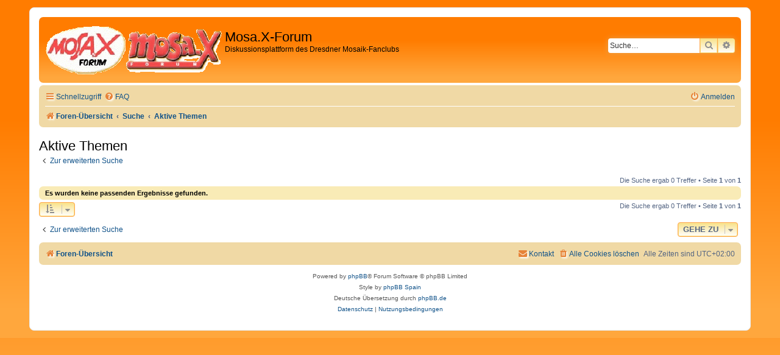

--- FILE ---
content_type: text/html; charset=UTF-8
request_url: http://mosaxforum.bplaced.net/search.php?search_id=active_topics&sid=26af07d169c100127296488f194d755d
body_size: 3719
content:
<!DOCTYPE html>
<html dir="ltr" lang="de">
<head>
<meta charset="utf-8" />
<meta http-equiv="X-UA-Compatible" content="IE=edge">
<meta name="viewport" content="width=device-width, initial-scale=1" />

<title>Mosa.X-Forum - Aktive Themen</title>

	<link rel="alternate" type="application/atom+xml" title="Feed - Mosa.X-Forum" href="/app.php/feed?sid=01c69f6375121d869203df690f22bcba">		<link rel="alternate" type="application/atom+xml" title="Feed - Alle Foren" href="/app.php/feed/forums?sid=01c69f6375121d869203df690f22bcba">					

<!--
	Style name:			Orange BBEs
	Based on style:   	prosilver (this is the default phpBB3 style)
	Original author:	Tom Beddard ( http://www.subblue.com/ )
	Modified by:		phpBB Spain ( https://www.phpbb-es.com )
-->


<link href="./styles/prosilver/theme/normalize.css?assets_version=4" rel="stylesheet">
<link href="./styles/prosilver/theme/base.css?assets_version=4" rel="stylesheet">
<link href="./styles/prosilver/theme/utilities.css?assets_version=4" rel="stylesheet">
<link href="./styles/prosilver/theme/common.css?assets_version=4" rel="stylesheet">
<link href="./styles/prosilver/theme/links.css?assets_version=4" rel="stylesheet">
<link href="./styles/prosilver/theme/content.css?assets_version=4" rel="stylesheet">
<link href="./styles/prosilver/theme/buttons.css?assets_version=4" rel="stylesheet">
<link href="./styles/prosilver/theme/cp.css?assets_version=4" rel="stylesheet">
<link href="./styles/prosilver/theme/forms.css?assets_version=4" rel="stylesheet">
<link href="./styles/prosilver/theme/icons.css?assets_version=4" rel="stylesheet">
<link href="./styles/prosilver/theme/colours.css?assets_version=4" rel="stylesheet">
<link href="./styles/prosilver/theme/responsive.css?assets_version=4" rel="stylesheet">

<link href="./assets/css/font-awesome.min.css?assets_version=4" rel="stylesheet">
<link href="./styles/Orange_BBEs/theme/stylesheet.css?assets_version=4" rel="stylesheet">




<!--[if lte IE 9]>
	<link href="./styles/prosilver/theme/tweaks.css?assets_version=4" rel="stylesheet">
<![endif]-->





</head>
<body id="phpbb" class="nojs notouch section-search ltr ">


<div id="wrap" class="wrap">
	<a id="top" class="top-anchor" accesskey="t"></a>
	<div id="page-header">
		<div class="headerbar" role="banner">
					<div class="inner">

			<div id="site-description" class="site-description">
				<a id="logo" class="logo" href="./index.php?sid=01c69f6375121d869203df690f22bcba" title="Foren-Übersicht"><span class="site_logo"></span></a>
				<h1>Mosa.X-Forum</h1>
				<p>Diskussionsplattform des Dresdner Mosaik-Fanclubs</p>
				<p class="skiplink"><a href="#start_here">Zum Inhalt</a></p>
			</div>

									<div id="search-box" class="search-box search-header" role="search">
				<form action="./search.php?sid=01c69f6375121d869203df690f22bcba" method="get" id="search">
				<fieldset>
					<input name="keywords" id="keywords" type="search" maxlength="128" title="Suche nach Wörtern" class="inputbox search tiny" size="20" value="" placeholder="Suche…" />
					<button class="button button-search" type="submit" title="Suche">
						<i class="icon fa-search fa-fw" aria-hidden="true"></i><span class="sr-only">Suche</span>
					</button>
					<a href="./search.php?sid=01c69f6375121d869203df690f22bcba" class="button button-search-end" title="Erweiterte Suche">
						<i class="icon fa-cog fa-fw" aria-hidden="true"></i><span class="sr-only">Erweiterte Suche</span>
					</a>
					<input type="hidden" name="sid" value="01c69f6375121d869203df690f22bcba" />

				</fieldset>
				</form>
			</div>
						
			</div>
					</div>
				<div class="navbar" role="navigation">
	<div class="inner">

	<ul id="nav-main" class="nav-main linklist" role="menubar">

		<li id="quick-links" class="quick-links dropdown-container responsive-menu" data-skip-responsive="true">
			<a href="#" class="dropdown-trigger">
				<i class="icon fa-bars fa-fw" aria-hidden="true"></i><span>Schnellzugriff</span>
			</a>
			<div class="dropdown">
				<div class="pointer"><div class="pointer-inner"></div></div>
				<ul class="dropdown-contents" role="menu">
					
											<li class="separator"></li>
																									<li>
								<a href="./search.php?search_id=unanswered&amp;sid=01c69f6375121d869203df690f22bcba" role="menuitem">
									<i class="icon fa-file-o fa-fw icon-gray" aria-hidden="true"></i><span>Unbeantwortete Themen</span>
								</a>
							</li>
							<li>
								<a href="./search.php?search_id=active_topics&amp;sid=01c69f6375121d869203df690f22bcba" role="menuitem">
									<i class="icon fa-file-o fa-fw icon-blue" aria-hidden="true"></i><span>Aktive Themen</span>
								</a>
							</li>
							<li class="separator"></li>
							<li>
								<a href="./search.php?sid=01c69f6375121d869203df690f22bcba" role="menuitem">
									<i class="icon fa-search fa-fw" aria-hidden="true"></i><span>Suche</span>
								</a>
							</li>
					
										<li class="separator"></li>

									</ul>
			</div>
		</li>

				<li data-skip-responsive="true">
			<a href="/app.php/help/faq?sid=01c69f6375121d869203df690f22bcba" rel="help" title="Häufig gestellte Fragen" role="menuitem">
				<i class="icon fa-question-circle fa-fw" aria-hidden="true"></i><span>FAQ</span>
			</a>
		</li>
						
			<li class="rightside"  data-skip-responsive="true">
			<a href="./ucp.php?mode=login&amp;redirect=search.php%3Fsearch_id%3Dactive_topics&amp;sid=01c69f6375121d869203df690f22bcba" title="Anmelden" accesskey="x" role="menuitem">
				<i class="icon fa-power-off fa-fw" aria-hidden="true"></i><span>Anmelden</span>
			</a>
		</li>
						</ul>

	<ul id="nav-breadcrumbs" class="nav-breadcrumbs linklist navlinks" role="menubar">
				
		
		<li class="breadcrumbs" itemscope itemtype="https://schema.org/BreadcrumbList">

			
							<span class="crumb" itemtype="https://schema.org/ListItem" itemprop="itemListElement" itemscope><a itemprop="item" href="./index.php?sid=01c69f6375121d869203df690f22bcba" accesskey="h" data-navbar-reference="index"><i class="icon fa-home fa-fw"></i><span itemprop="name">Foren-Übersicht</span></a><meta itemprop="position" content="1" /></span>

											
								<span class="crumb" itemtype="https://schema.org/ListItem" itemprop="itemListElement" itemscope><a itemprop="item" href="./search.php?sid=01c69f6375121d869203df690f22bcba"><span itemprop="name">Suche</span></a><meta itemprop="position" content="2" /></span>
															
								<span class="crumb" itemtype="https://schema.org/ListItem" itemprop="itemListElement" itemscope><a itemprop="item" href="./search.php?search_id=active_topics&amp;sid=01c69f6375121d869203df690f22bcba"><span itemprop="name">Aktive Themen</span></a><meta itemprop="position" content="3" /></span>
							
					</li>

		
					<li class="rightside responsive-search">
				<a href="./search.php?sid=01c69f6375121d869203df690f22bcba" title="Zeigt die erweiterten Suchoptionen an" role="menuitem">
					<i class="icon fa-search fa-fw" aria-hidden="true"></i><span class="sr-only">Suche</span>
				</a>
			</li>
			</ul>

	</div>
</div>
	</div>

	
	<a id="start_here" class="anchor"></a>
	<div id="page-body" class="page-body" role="main">
		
		

<h2 class="searchresults-title">Aktive Themen</h2>

	<p class="advanced-search-link">
		<a class="arrow-left" href="./search.php?sid=01c69f6375121d869203df690f22bcba" title="Erweiterte Suche">
			<i class="icon fa-angle-left fa-fw icon-black" aria-hidden="true"></i><span>Zur erweiterten Suche</span>
		</a>
	</p>


	<div class="action-bar bar-top">

	
		
		<div class="pagination">
						Die Suche ergab 0 Treffer
							 &bull; Seite <strong>1</strong> von <strong>1</strong>
					</div>
	</div>


			<div class="panel">
			<div class="inner">
			<strong>Es wurden keine passenden Ergebnisse gefunden.</strong>
			</div>
		</div>
	

<div class="action-bar bottom">
		<form method="post" action="./search.php?st=7&amp;sk=t&amp;sd=d&amp;sr=topics&amp;sid=01c69f6375121d869203df690f22bcba&amp;search_id=active_topics">
		<div class="dropdown-container dropdown-container-left dropdown-button-control sort-tools">
	<span title="Anzeige- und Sortierungs-Einstellungen" class="button button-secondary dropdown-trigger dropdown-select">
		<i class="icon fa-sort-amount-asc fa-fw" aria-hidden="true"></i>
		<span class="caret"><i class="icon fa-sort-down fa-fw" aria-hidden="true"></i></span>
	</span>
	<div class="dropdown hidden">
		<div class="pointer"><div class="pointer-inner"></div></div>
		<div class="dropdown-contents">
			<fieldset class="display-options">
							<label>Anzeigen: <select name="st" id="st"><option value="0">Alle Ergebnisse</option><option value="1">1 Tag</option><option value="7" selected="selected">7 Tage</option><option value="14">2 Wochen</option><option value="30">1 Monat</option><option value="90">3 Monate</option><option value="180">6 Monate</option><option value="365">1 Jahr</option></select></label>
								<hr class="dashed" />
				<input type="submit" class="button2" name="sort" value="Los" />
						</fieldset>
		</div>
	</div>
</div>
	</form>
		
	<div class="pagination">
		Die Suche ergab 0 Treffer
					 &bull; Seite <strong>1</strong> von <strong>1</strong>
			</div>
</div>

<div class="action-bar actions-jump">
		<p class="jumpbox-return">
		<a class="left-box arrow-left" href="./search.php?sid=01c69f6375121d869203df690f22bcba" title="Erweiterte Suche" accesskey="r">
			<i class="icon fa-angle-left fa-fw icon-black" aria-hidden="true"></i><span>Zur erweiterten Suche</span>
		</a>
	</p>
	
		<div class="jumpbox dropdown-container dropdown-container-right dropdown-up dropdown-left dropdown-button-control" id="jumpbox">
			<span title="Gehe zu" class="button button-secondary dropdown-trigger dropdown-select">
				<span>Gehe zu</span>
				<span class="caret"><i class="icon fa-sort-down fa-fw" aria-hidden="true"></i></span>
			</span>
		<div class="dropdown">
			<div class="pointer"><div class="pointer-inner"></div></div>
			<ul class="dropdown-contents">
																				<li><a href="./viewforum.php?f=26&amp;sid=01c69f6375121d869203df690f22bcba" class="jumpbox-cat-link"> <span> Öffentlicher Bereich</span></a></li>
																<li><a href="./viewforum.php?f=1&amp;sid=01c69f6375121d869203df690f22bcba" class="jumpbox-sub-link"><span class="spacer"></span> <span>&#8627; &nbsp; Neuigkeiten</span></a></li>
																<li><a href="./viewforum.php?f=8&amp;sid=01c69f6375121d869203df690f22bcba" class="jumpbox-sub-link"><span class="spacer"></span> <span>&#8627; &nbsp; Lob &amp; Tadel</span></a></li>
											</ul>
		</div>
	</div>

	</div>

			</div>


<div id="page-footer" class="page-footer" role="contentinfo">
	<div class="navbar" role="navigation">
	<div class="inner">

	<ul id="nav-footer" class="nav-footer linklist" role="menubar">
		<li class="breadcrumbs">
									<span class="crumb"><a href="./index.php?sid=01c69f6375121d869203df690f22bcba" data-navbar-reference="index"><i class="icon fa-home fa-fw" aria-hidden="true"></i><span>Foren-Übersicht</span></a></span>					</li>
		
				<li class="rightside">Alle Zeiten sind <span title="UTC+2">UTC+02:00</span></li>
							<li class="rightside">
				<a href="/app.php/user/delete_cookies?sid=01c69f6375121d869203df690f22bcba" data-ajax="true" data-refresh="true" role="menuitem">
					<i class="icon fa-trash fa-fw" aria-hidden="true"></i><span>Alle Cookies löschen</span>
				</a>
			</li>
																<li class="rightside" data-last-responsive="true">
				<a href="./memberlist.php?mode=contactadmin&amp;sid=01c69f6375121d869203df690f22bcba" role="menuitem">
					<i class="icon fa-envelope fa-fw" aria-hidden="true"></i><span>Kontakt</span>
				</a>
			</li>
			</ul>

	</div>
</div>

	<div class="copyright">
				<p class="footer-row">
			<span class="footer-copyright">Powered by <a href="https://www.phpbb.com/">phpBB</a>&reg; Forum Software &copy; phpBB Limited<br />Style by <a href="https://www.phpbb-es.com/">phpBB Spain</a></span>
		</p>
				<p class="footer-row">
			<span class="footer-copyright">Deutsche Übersetzung durch <a href="https://www.phpbb.de/">phpBB.de</a></span>
		</p>
						<p class="footer-row" role="menu">
			<a class="footer-link" href="./ucp.php?mode=privacy&amp;sid=01c69f6375121d869203df690f22bcba" title="Datenschutz" role="menuitem">
				<span class="footer-link-text">Datenschutz</span>
			</a>
			|
			<a class="footer-link" href="./ucp.php?mode=terms&amp;sid=01c69f6375121d869203df690f22bcba" title="Nutzungsbedingungen" role="menuitem">
				<span class="footer-link-text">Nutzungsbedingungen</span>
			</a>
		</p>
					</div>

	<div id="darkenwrapper" class="darkenwrapper" data-ajax-error-title="AJAX-Fehler" data-ajax-error-text="Bei der Verarbeitung deiner Anfrage ist ein Fehler aufgetreten." data-ajax-error-text-abort="Der Benutzer hat die Anfrage abgebrochen." data-ajax-error-text-timeout="Bei deiner Anfrage ist eine Zeitüberschreitung aufgetreten. Bitte versuche es erneut." data-ajax-error-text-parsererror="Bei deiner Anfrage ist etwas falsch gelaufen und der Server hat eine ungültige Antwort zurückgegeben.">
		<div id="darken" class="darken">&nbsp;</div>
	</div>

	<div id="phpbb_alert" class="phpbb_alert" data-l-err="Fehler" data-l-timeout-processing-req="Bei der Anfrage ist eine Zeitüberschreitung aufgetreten.">
		<a href="#" class="alert_close">
			<i class="icon fa-times-circle fa-fw" aria-hidden="true"></i>
		</a>
		<h3 class="alert_title">&nbsp;</h3><p class="alert_text"></p>
	</div>
	<div id="phpbb_confirm" class="phpbb_alert">
		<a href="#" class="alert_close">
			<i class="icon fa-times-circle fa-fw" aria-hidden="true"></i>
		</a>
		<div class="alert_text"></div>
	</div>
</div>

</div>

<div>
	<a id="bottom" class="anchor" accesskey="z"></a>
	</div>

<script src="./assets/javascript/jquery-3.7.1.min.js?assets_version=4"></script>
<script src="./assets/javascript/core.js?assets_version=4"></script>



<script src="./styles/prosilver/template/forum_fn.js?assets_version=4"></script>
<script src="./styles/prosilver/template/ajax.js?assets_version=4"></script>



</body>
</html>
